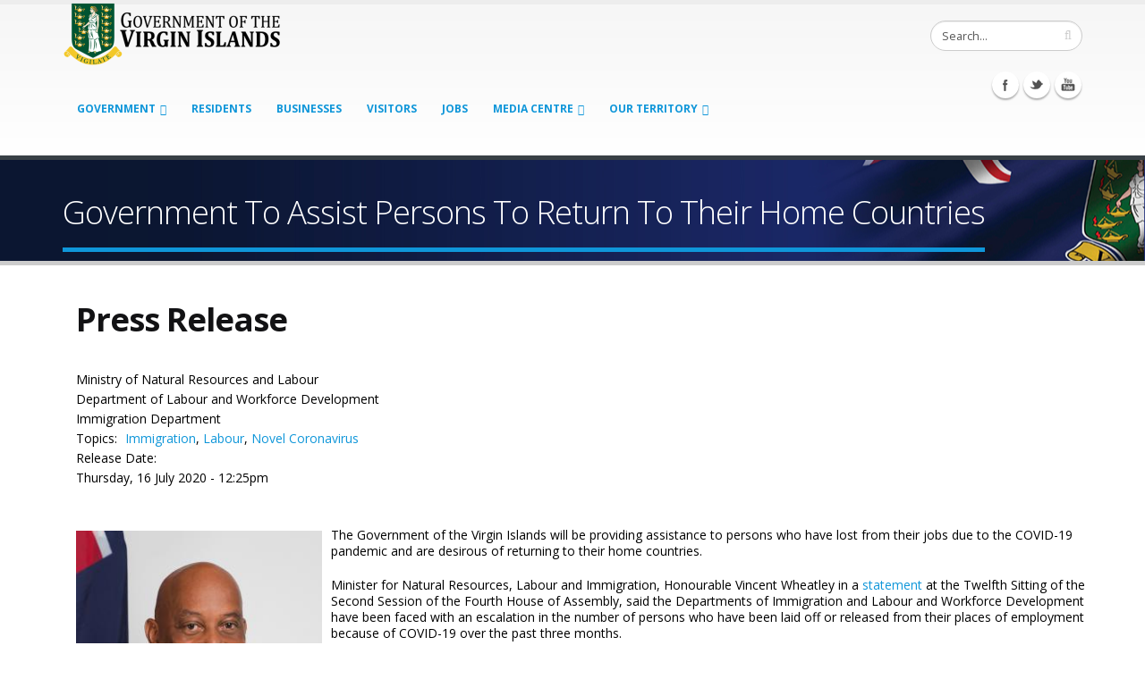

--- FILE ---
content_type: application/javascript
request_url: https://bvi.gov.vg/sites/default/files/js/js_VAa1PeWJ9BqjHfZ_RZR0ai7pzRUZFkn0Ut-zaDgRp2U.js
body_size: 64
content:
(function ($) {
  $('img[usemap]').rwdImageMaps();
})(jQuery);;
